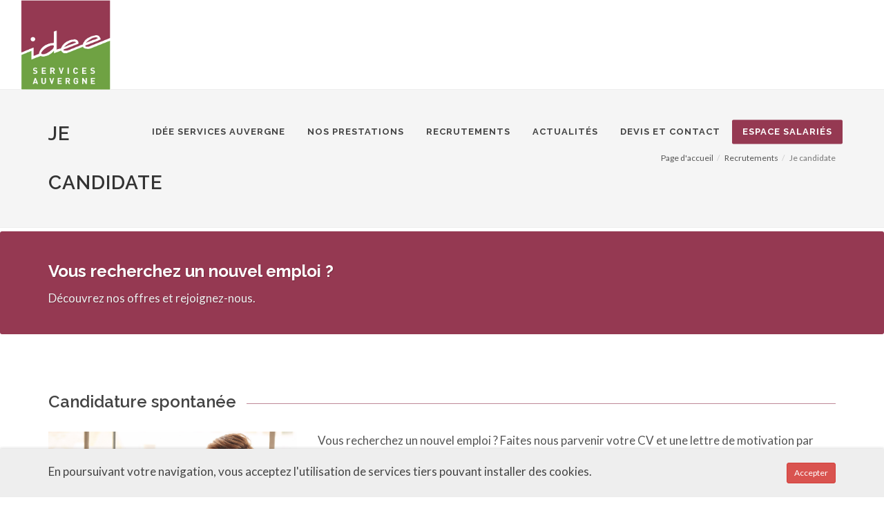

--- FILE ---
content_type: text/html; charset=UTF-8
request_url: https://www.ideeservicesauvergne.fr/recrutement/candidats
body_size: 5046
content:
<!DOCTYPE html>
<html dir="ltr" lang="fr">
<head>

    
    <meta http-equiv="content-type" content="text/html; charset=utf-8" />
    
    <!-- Favicon -->
    <link rel="shortcut icon" href="https://www.ideeservicesauvergne.fr/application/files/9215/6328/6059/LOGO_IDEE_22MARS.jpg" type="image/x-icon" />
    <link rel="apple-touch-icon" href="https://www.ideeservicesauvergne.fr/application/files/9215/6328/6059/LOGO_IDEE_22MARS.jpg">

    <!-- Stylesheets
    ============================================= -->
    <link rel="stylesheet" href="/packages/theme_pixel/themes/pixel/css/bootstrap.css" type="text/css" />
    <link href="/application/files/cache/css/pixel/style.css?ts=1769245594" rel="stylesheet" type="text/css" media="all">
    <meta name="viewport" content="width=device-width, initial-scale=1" />
    <script>
        if (navigator.userAgent.match(/IEMobile\/10\.0/)) {
            var msViewportStyle = document.createElement('style')
            msViewportStyle.appendChild(
                document.createTextNode(
                    '@-ms-viewport{width:auto!important}'
                )
            )
            document.querySelector('head').appendChild(msViewportStyle)
        }
    </script>
    
<title>Je candidate :: Idée Services Auvergne</title>


<link rel="canonical" href="https://www.ideeservicesauvergne.fr/recrutement/candidats">
<script type="text/javascript">
    var CCM_DISPATCHER_FILENAME = "/index.php";
    var CCM_CID = 320;
    var CCM_EDIT_MODE = false;
    var CCM_ARRANGE_MODE = false;
    var CCM_IMAGE_PATH = "/concrete/images";
    var CCM_TOOLS_PATH = "/index.php/tools/required";
    var CCM_APPLICATION_URL = "https://www.ideeservicesauvergne.fr";
    var CCM_REL = "";
    var CCM_ACTIVE_LOCALE = "fr_FR";
</script>

<style type="text/css" data-area-style-area-handle="PageFooter" data-block-style-block-id="1014" data-style-set="254">.ccm-custom-style-container.ccm-custom-style-pagefooter-1014{margin-top:40px}</style><style type="text/css" data-area-style-area-handle="PageHeader" data-block-style-block-id="1021" data-style-set="255">.ccm-custom-style-container.ccm-custom-style-pageheader-1021{margin-top:40px}</style><style type="text/css" data-area-style-area-handle="PageFooter166" data-block-style-block-id="1062" data-style-set="262">.ccm-custom-style-container.ccm-custom-style-pagefooter166-1062{margin-bottom:40px}</style><style type="text/css" data-area-style-area-handle="PageFooter167" data-block-style-block-id="1071" data-style-set="259">.ccm-custom-style-container.ccm-custom-style-pagefooter167-1071{margin-bottom:40px}</style><style type="text/css" data-area-style-area-handle="PageHeader" data-block-style-block-id="1677" data-style-set="332">.ccm-custom-style-container.ccm-custom-style-pageheader-1677{margin-top:40px;margin-bottom:40px}</style><style type="text/css" data-area-style-area-handle="PageFooter167" data-block-style-block-id="2646" data-style-set="258">.ccm-custom-style-container.ccm-custom-style-pagefooter167-2646{margin-bottom:-20px}</style><style type="text/css" data-area-style-area-handle="PageFooter157" data-block-style-block-id="2663" data-style-set="454">.ccm-custom-style-container.ccm-custom-style-pagefooter157-2663{margin-bottom:-20px}</style><style type="text/css" data-area-style-area-handle="Main" data-block-style-block-id="2161" data-style-set="365">.ccm-custom-style-container.ccm-custom-style-main-2161{margin-top:10px}</style><style type="text/css" data-area-style-area-handle="Main" data-block-style-block-id="2162" data-style-set="366">.ccm-custom-style-container.ccm-custom-style-main-2162{margin-top:10px}</style>
<link href="/concrete/css/font-awesome.css" rel="stylesheet" type="text/css" media="all">
<script type="text/javascript" src="/concrete/js/jquery.js"></script>
<!--[if lt IE 9]><script type="text/javascript" src="/concrete/js/ie/html5-shiv.js"></script><![endif]-->
<!--[if lt IE 9]><script type="text/javascript" src="/concrete/js/ie/respond.js"></script><![endif]-->

</head>


<body class="no-transition stretched" data-package='theme_pixel' data-version='2.1.0' >

    <!-- Document Wrapper
    ============================================= -->
    <div id="wrapper" class="clearfix ccm-page page-type-page page-template-full">
        

        <!-- Header
        ============================================= -->
        
        
        <header id="header" class="full-header" data-sticky-class='not-dark' >

            <div id="header-wrap">

                <div class="container clearfix">

                    <div id="primary-menu-trigger"><i class="fa fa-reorder"></i></div>

                                        <!-- Logo
                    ============================================= -->
                    <div id="logo">
                        <a href="https://www.ideeservicesauvergne.fr/" class="standard-logo" data-dark-logo="/packages/theme_pixel/themes/pixel/images/logo-dark.png"><img src="https://www.ideeservicesauvergne.fr/application/files/9215/6328/6059/LOGO_IDEE_22MARS.jpg" alt="Idée Services Auvergne"></a>
                        <a href="https://www.ideeservicesauvergne.fr/" class="retina-logo" data-dark-logo="/packages/theme_pixel/themes/pixel/images/logo@2x-dark.png"><img src="https://www.ideeservicesauvergne.fr/application/files/9215/6328/6059/LOGO_IDEE_22MARS.jpg" alt="Idée Services Auvergne"></a>
                    </div><!-- #logo end -->

                    <!-- Primary Navigation
                    ============================================= -->
                    

    
<nav class="ccm-responsive-navigation original " id="primary-menu" data-template="pixel_main_menu"><ul><li class="nav-item-306" data-columns-class=""><a href="https://www.ideeservicesauvergne.fr/" target="_self" class="nav-item-306"><div>Id&eacute;e Services Auvergne</div><span>&nbsp;</span></a><ul><li class="nav-item-315" data-columns-class=""><a href="https://www.ideeservicesauvergne.fr/idee-services-auvergne/en-bref" target="_self" class="nav-item-315"><div>En bref</div><span>&nbsp;</span></a></li><li class="nav-item-316" data-columns-class=""><a href="https://www.ideeservicesauvergne.fr/idee-services-auvergne/qui-sommes-nous" target="_self" class="nav-item-316"><div>Qui sommes-nous ?</div><span>&nbsp;</span></a></li><li class="nav-item-317" data-columns-class=""><a href="https://www.ideeservicesauvergne.fr/idee-services-auvergne/quest-ce-que-linsertion" target="_self" class="nav-item-317"><div>Qu&#039;est ce que l&#039;insertion ?</div><span>&nbsp;</span></a></li><li class="nav-item-318" data-columns-class=""><a href="https://www.ideeservicesauvergne.fr/idee-services-auvergne/les-faits-marquants" target="_self" class="nav-item-318"><div>Les faits marquants</div><span>&nbsp;</span></a></li><li class="nav-item-319" data-columns-class=""><a href="https://www.ideeservicesauvergne.fr/idee-services-auvergne/que-sont-ils-devenus" target="_self" class="nav-item-319"><div>Que sont-ils devenus ?</div><span>&nbsp;</span></a></li><li class="nav-item-343" data-columns-class=""><a href="https://www.ideeservicesauvergne.fr/proprete" target="_self" class="nav-item-343"><div>Nos partenaires</div><span>&nbsp;</span></a></li><li class="nav-item-464" data-columns-class=""><a href="https://www.ideeservicesauvergne.fr/credit-impot-avance-immediate" target="_self" class="nav-item-464"><div>Cr&eacute;dit d&#039;imp&ocirc;t</div><span>&nbsp;</span></a></li></ul></li><li class="nav-item-307" data-columns-class=""><a href="https://www.ideeservicesauvergne.fr/nos-prestations" target="_self" class="nav-item-307"><div>Nos prestations</div><span>&nbsp;</span></a><ul><li class="nav-item-311" data-columns-class=""><a href="https://www.ideeservicesauvergne.fr/nos-prestations/proprete" target="_self" class="nav-item-311"><div>Propr&eacute;te et hygi&egrave;ne</div><span>&nbsp;</span></a></li><li class="nav-item-313" data-columns-class=""><a href="https://www.ideeservicesauvergne.fr/nos-prestations/entretien-espaces-verts" target="_self" class="nav-item-313"><div>Entretien espaces verts</div><span>&nbsp;</span></a></li><li class="nav-item-312" data-columns-class=""><a href="https://www.ideeservicesauvergne.fr/nos-prestations/elagage-et-abattage" target="_self" class="nav-item-312"><div>&eacute;lagage et abattage</div><span>&nbsp;</span></a></li><li class="nav-item-314" data-columns-class=""><a href="https://www.ideeservicesauvergne.fr/nos-prestations/aerogommage-cryogenie-vapeur-seche" target="_self" class="nav-item-314"><div>cryog&eacute;nie | a&eacute;rogommage | vapeur s&egrave;che</div><span>&nbsp;</span></a></li><li class="nav-item-401" data-columns-class=""><a href="https://www.ideeservicesauvergne.fr/nos-prestations/desinfection-par-nebulisation" target="_self" class="nav-item-401"><div>D&eacute;sinfection par n&eacute;bulisation</div><span>&nbsp;</span></a></li></ul></li><li class="nav-path-selected nav-item-308" data-columns-class=""><a href="https://www.ideeservicesauvergne.fr/recrutement" target="_self" class="nav-path-selected nav-item-308"><div>Recrutements</div><span>&nbsp;</span></a><ul><li class="nav-selected current nav-path-selected nav-item-320" data-columns-class=""><a href="https://www.ideeservicesauvergne.fr/recrutement/candidats" target="_self" class="nav-selected current nav-path-selected nav-item-320"><div>Je candidate</div><span>&nbsp;</span></a></li><li class="nav-item-321" data-columns-class=""><a href="https://www.ideeservicesauvergne.fr/recrutement/employeurs" target="_self" class="nav-item-321"><div>Je recrute</div><span>&nbsp;</span></a></li></ul></li><li class="nav-item-309" data-columns-class=""><a href="https://www.ideeservicesauvergne.fr/actualites" target="_self" class="nav-item-309"><div>Actualit&eacute;s</div><span>&nbsp;</span></a></li><li class="nav-item-342" data-columns-class=""><a href="https://www.ideeservicesauvergne.fr/devis-et-contact" target="_self" class="nav-item-342"><div>Devis et Contact</div><span>&nbsp;</span></a></li><li class="nav-item-432" data-columns-class=""><a href="https://salaries.ideeservicesauvergne.fr" target="_blank" class="nav-item-432"><div>Espace salari&eacute;s</div><span>&nbsp;</span></a></li></ul>
    
    </nav><div class="ccm-responsive-menu-launch"><i></i></div><script type="text/javascript">
$(document).ready(function() {
    //remove standard menu
    $('nav > ul > li.mega-menu > ul').remove();
    //attached column divider class
    $('nav > ul > li.mega-menu').each(function() {
        var cls = $( this ).data('columns-class');
        //console.log(cls);
        $( this ).find('ul.mega-menu-column')
        .removeClass (function (index, className) {
            return (className.match (/(^|\s)col-\S+/g) || []).join(' ');
        })
        .addClass(cls);
    });
});
</script>

                </div>

            </div>

        </header><!-- #header end -->

        <!-- Slider
        ============================================= -->
                
        <!-- Header Bottom
        ============================================= -->
        
        <!-- Page Title
        ============================================= -->
        
        
            <section id="page-title" class="page-title-left" style="" >
                <div class="container clearfix">
                    <div class="page-title-text">
                                        <h1 class="">Je candidate</h1>
                                        </div>

                    <ol class="breadcrumb" data-template="pixel_breadcrumb"><li><a href="https://www.ideeservicesauvergne.fr/" target="_self">Page d&#039;accueil</a></li><li><a href="https://www.ideeservicesauvergne.fr/recrutement" target="_self">Recrutements</a></li><li class="active">Je candidate</li></ol>                </div>
            </section><!-- #page-title end -->

        
		<!-- Content
		============================================= -->
		<section id="content">


			<div class="content-wrap">

					<div id="header-stick" class="section- header-stick bottommargin-lg- clearfix">

        <div class="ccm-custom-style-container ccm-custom-style-pageheader-1677 ccm-block-custom-template-pixel-promo-full-color"
            >
    <div class="promo promo-dark promo-flat promo-full " data-template="pixel_promo_full_color">
<div class="container clearfix">	

	<h3>Vous recherchez un nouvel emploi ?</h3>
	<p>D&eacute;couvrez nos offres et rejoignez-nous.</p>
	
	
</div>
</div>

    </div>


<div class="container"><div class="row"><div class="col-sm-12">        <div class="ccm-custom-style-container ccm-custom-style-pageheader-1021 ccm-block-custom-template-pixel-fancy-title-left-aligned"
            >
    <div class="fancy-title title-border title-border-color" data-template="pixel_fancy_title_left_aligned"><h3>Candidature spontan&eacute;e</h3>
</div>
</div></div></div>    </div>
</div>
					
					
					<div id="footer-stick" class="section- footer-stick topmargin-lg- clearfix">

<div class="container"><div class="row"><div class="col-sm-12">    <div class="row"><div class="col-sm-4">

        <div class="ccm-custom-style-container ccm-custom-style-pagefooter166-1062"
            >
    <picture><!--[if IE 9]><video style='display: none;'><![endif]--><!--[if IE 9]></video><![endif]--><img src="/application/files/7715/2422/6348/Fotolia_103251926_M.jpg" alt="" class="ccm-image-block img-responsive bID-1062"></picture>
    </div>
</div><div class="col-sm-8">

        <div class="ccm-custom-style-container ccm-custom-style-pagefooter167-2646"
            >
    <p>Vous recherchez un nouvel emploi&nbsp;? Faites nous parvenir votre CV et une lettre de motivation par mail &agrave; l&rsquo;adresse&nbsp;: contact@ideeservicesauvergne.fr</p>

<p><br />
Nous traiterons votre candidature dans les meilleurs d&eacute;lais. Si toutefois vous n&rsquo;aviez pas de r&eacute;ponse sous 3 mois, veuillez consid&eacute;rer que nous n&rsquo;avons pas de poste correspondant &agrave; votre profil. Nous garderons n&eacute;anmoins vos coordonn&eacute;es, sauf avis contraire de votre part.</p>

    </div>


        <div class="ccm-custom-style-container ccm-custom-style-pagefooter167-1071 ccm-block-custom-template-pixel-btn-rounded"
            >
    <a href="https://www.ideeservicesauvergne.fr/devis-et-contact" class="button button-rounded  "  data-template="pixel_btn_rounded">
        J'envoie ma candidature...    </a>
    </div>
</div></div>
</div></div></div>

<div class="container"><div class="row"><div class="col-sm-12">        <div class="ccm-custom-style-container ccm-custom-style-pagefooter-1014 ccm-block-custom-template-pixel-fancy-title-left-aligned"
            >
    <div class="fancy-title title-border title-border-color" data-template="pixel_fancy_title_left_aligned"><h3>Offre d&#39;emploi</h3>
</div>
</div></div></div>    </div>


<div class="container"><div class="row"><div class="col-sm-12">    <div class="row"><div class="col-sm-4">

    <a href="https://www.ideeservicesauvergne.fr/devis-et-contact" class="button button-rounded  "  data-template="pixel_btn_rounded">
        <i class="fa fa-tree"></i>
        Je postule...    </a>


        <div class="ccm-custom-style-container ccm-custom-style-pagefooter157-2663 ccm-block-custom-template-pixel-fancy-title-left-border"
            >
    <div class="title-block" data-template="pixel_fancy_title_left_border"><div class="jd-section-employer">
<div class="jd-description-text">
<p><span class="css-18o5qzg e1wnkr790" role="document"><b>&Eacute;lagueur</b></span> H/F</p>

<p>&nbsp;</p>

<p><span class="css-18o5qzg e1wnkr790" role="document">Nous recherchons un &Eacute;lagueur (H/F) comp&eacute;tent pour rejoindre notre &eacute;quipe, dans le cadre d&#39;un accroissement d&#39;activit&eacute;.</span></p>

<p><span class="css-18o5qzg e1wnkr790" role="document">Vous serez accompagn&eacute; d&#39;un chef d&#39;&eacute;quipe qui vous permettra de mettre &agrave; profit votre formation de grimpeur.</span></p>

<p>&nbsp;</p>

<p><span class="css-18o5qzg e1wnkr790" role="document"><b>Vos missions :</b></span></p>

<p><span class="css-18o5qzg e1wnkr790" role="document">- R&eacute;aliser des op&eacute;rations techniques de taille en hauteur (&eacute;quipement fourni)<br />
- Travaux de d&eacute;montage, d&#39;abattage et de d&eacute;broussaillage<br />
- Respecter scrupuleusement les consignes de s&eacute;curit&eacute;<br />
- R&eacute;aliser l&#39;entretien du mat&eacute;riel fourni (tron&ccedil;onneuse, v&eacute;hicule, broyeur...)<br />
- &Ecirc;tre courtois avec notre client&egrave;le (Entreprises, Collectivit&eacute;s, Particuliers...)</span></p>

<ul>
	<li><span class="css-18o5qzg e1wnkr790" role="document">Vous intervenez sur les d&eacute;partements de la Haute-Loire et du Puy de D&ocirc;me</span></li>
	<li><span class="css-18o5qzg e1wnkr790" role="document">Travail de 4 jours par semaine, du lundi au jeudi avec possibilit&eacute; de d&eacute;placement sur la semaine </span></li>
	<li><span class="css-18o5qzg e1wnkr790" role="document">&Ecirc;tre titulaire du C.S &quot;taille et soins aux arbres&quot;</span></li>
	<li><span class="css-18o5qzg e1wnkr790" role="document">&Ecirc;tre titulaire du permis B</span></li>
	<li><span class="css-18o5qzg e1wnkr790" role="document">&Ecirc;tre titulaire du CACES nacelle (optionnel)</span></li>
</ul>

<p>&nbsp;</p>

<p><span class="css-18o5qzg e1wnkr790" role="document"><b>Qualit&eacute; requises :</b><br />
- Bonne condition physique<br />
- Go&ucirc;t du travail en &eacute;quipe<br />
- Capacit&eacute; d&#39;adaptation<br />
- Rigoureux, assidu<br />
- Bon relationnel</span></p>

<p>&nbsp;</p>

<p><span class="css-18o5qzg e1wnkr790" role="document"><b>R&eacute;mun&eacute;ration :</b><br />
- &Agrave; partir de 1500 &euro; net pour un d&eacute;butant</span></p>

<p><span class="css-18o5qzg e1wnkr790" role="document">Salaire &eacute;volutif selon l&#39;exp&eacute;rience</span></p>
</div>
</div>
</div>
    </div>
</div><div class="col-sm-4">

    <a href="https://www.ideeservicesauvergne.fr/devis-et-contact" class="button button-3d  "  data-template="pixel_btn_3d">
        <i class="fa fa-tree"></i>
        Je postule...    </a>


    <div class="title-block" data-template="pixel_fancy_title_left_border"></div>
</div><div class="col-sm-4">

    <a href="" class="button button-3d  "  data-template="pixel_btn_3d">
        <i class="fa fa-tree"></i>
        Je postule...    </a>


    <div class="title-block" data-template="pixel_fancy_title_left_border"></div>
</div></div>
</div></div></div></div>
			</div>

		</section><!-- #content end -->


        
        <footer id="footer" class="">

                        <!-- Top Footer Area
            ============================================= -->
            <div class="container">

                
                
                <!-- Footer Widgets
                ============================================= -->
                <div class="footer-widgets-wrap clearfix">

                    <div class="col_two_third">

                        <div class="col_one_third">
                            
                            <div class="widget clearfix">
                                
                                                                
                                                                <img src="https://www.ideeservicesauvergne.fr/application/files/9215/6328/6059/LOGO_IDEE_22MARS.jpg" alt="" class="footer-logo">
                                
                                                                <div style="background: url('') no-repeat top center; background-size: 100%;">
                                                                    </div>

                            </div>

                        </div>

                        <div class="col_one_third">

                            <div class="widget widget_links clearfix">

                                

    <p>20, Avenue Jean Jaur&egrave;s<br />
43100 BRIOUDE<br />
T&eacute;l. : 04 71 74 96 26</p>

<p>contact@ideeservicesauvergne.fr</p>



    
<div id="ccm-block-social-links2455" class="ccm-block-social-links  clearfix" data-template="pixel">

    			<a target="_blank" href="https://www.facebook.com/Id%C3%A9e-Services-Auvergne-109120320821309" class="social-icon  si-facebook" >
				<i class="fa fa-facebook"></i>
				<i class="fa fa-facebook"></i>
			</a>
    			<a target="_blank" href="https://www.instagram.com/idee_services_auvergne/?hl=fr" class="social-icon  si-instagram" >
				<i class="fa fa-instagram"></i>
				<i class="fa fa-instagram"></i>
			</a>
    			<a target="_blank" href="https://www.linkedin.com/company/68513294" class="social-icon  si-linkedin" >
				<i class="fa fa-linkedin"></i>
				<i class="fa fa-linkedin"></i>
			</a>
    
	
	
</div>

                            </div>

                        </div>

                        <div class="col_one_third col_last">
                            
                            <div class="widget clearfix">

                                

    <div class="widget widget_links clearfix" style="margin-top:20px" data-template="pixel_list"><ul><li class=""><a href="https://www.ideeservicesauvergne.fr/" target="_self" class="">Idée Services Auvergne</a></li><li class=""><a href="https://www.ideeservicesauvergne.fr/nos-prestations" target="_self" class="">Nos prestations</a></li><li class="nav-path-selected"><a href="https://www.ideeservicesauvergne.fr/recrutement" target="_self" class="nav-path-selected">Recrutements</a></li><li class=""><a href="https://www.ideeservicesauvergne.fr/actualites" target="_self" class="">Actualités</a></li><li class=""><a href="https://www.ideeservicesauvergne.fr/devis-et-contact" target="_self" class="">Devis et Contact</a></li><li class=""><a href="https://www.ideeservicesauvergne.fr/?cID=354" target="_self" class="">Espace salariés</a></li><li class=""><a href="https://www.ideeservicesauvergne.fr/mentions-legales" target="_self" class="">Mentions légales</a></li></ul></div>

                            </div>    

                        </div>

                    </div>

                    <div class="col_one_third col_last">

                        <div class="widget clearfix" style="margin-bottom: -20px;">

                            <div class="col_half">
                                

    <picture><!--[if IE 9]><video style='display: none;'><![endif]--><!--[if IE 9]></video><![endif]--><img src="/application/files/6615/7796/7673/EMPLOI.png" alt="" class="ccm-image-block img-responsive bID-2157"></picture>


        <div class="ccm-custom-style-container ccm-custom-style-main-2161"
            >
    <picture><!--[if IE 9]><video style='display: none;'><![endif]--><!--[if IE 9]></video><![endif]--><img src="/application/files/6115/7796/7739/-50.png" alt="" class="ccm-image-block img-responsive bID-2161"></picture>
    </div>
                            </div>
                            <div class="col_half col_last clearfix">
                                

    <picture><!--[if IE 9]><video style='display: none;'><![endif]--><!--[if IE 9]></video><![endif]--><img src="/application/files/5215/7796/7705/BIO.png" alt="" class="ccm-image-block img-responsive bID-2158"></picture>


        <div class="ccm-custom-style-container ccm-custom-style-main-2162"
            >
    <picture><!--[if IE 9]><video style='display: none;'><![endif]--><!--[if IE 9]></video><![endif]--><img src="/application/files/7915/7796/7844/DEVIS.png" alt="" class="ccm-image-block img-responsive bID-2162"></picture>
    </div>
                            </div>
                            
                            <div class="col_full">
                                                            </div>    

                        </div>
                        
                    </div>

                </div><!-- .footer-widgets-wrap end -->

            </div>
            
        </footer><!-- #footer end -->



						<!-- Cookie Notification Bar
		============================================= -->
		<div id="cookie-notification" class="">
			<div class="container clearfix">
				En poursuivant votre navigation, vous acceptez l'utilisation de services tiers pouvant installer des cookies.				<a href="#" class="cookie-accept cookie-noti-btn fright btn btn-danger btn-sm">Accepter</a>
			</div>
		</div>
				

	</div><!-- #wrapper end -->


		
			<!-- External JavaScripts
		============================================= -->
		<script type="text/javascript" src="/packages/theme_pixel/themes/pixel/js/plugins.js"></script>

		<!-- Footer Scripts
		============================================= -->
		<script type="text/javascript" src="/packages/theme_pixel/themes/pixel/js/functions.js"></script>
		
<!-- Global site tag (gtag.js) - Google Analytics -->
<script async src="https://www.googletagmanager.com/gtag/js?id=UA-143209010-1"></script>
<script>
  window.dataLayer = window.dataLayer || [];
  function gtag(){dataLayer.push(arguments);}
  gtag('js', new Date());

  gtag('config', 'UA-143209010-1');
</script><script type="text/javascript" src="/concrete/blocks/image/view.js"></script>


</body>
</html>


--- FILE ---
content_type: application/javascript
request_url: https://www.ideeservicesauvergne.fr/packages/theme_pixel/themes/pixel/js/functions.js
body_size: 13579
content:
function debounce(e,a,t){var i,s,n,o,r;return function(){n=this,s=arguments,o=new Date;var l=function(){var d=new Date-o;d<a?i=setTimeout(l,a-d):(i=null,t||(r=e.apply(n,s)))},d=t&&!i;return i||(i=setTimeout(l,a)),d&&(r=e.apply(n,s)),r}}function onScrollSliderParallax(){requesting||(requesting=!0,requestAnimationFrame(function(){WHALE.slider.sliderParallax(),WHALE.slider.sliderElementsFade()})),killRequesting()}var $=jQuery.noConflict();$.fn.inlineStyle=function(e){return this.prop("style")[$.camelCase(e)]},function(){for(var e=0,a=["ms","moz","webkit","o"],t=0;t<a.length&&!window.requestAnimationFrame;++t)window.requestAnimationFrame=window[a[t]+"RequestAnimationFrame"],window.cancelAnimationFrame=window[a[t]+"CancelAnimationFrame"]||window[a[t]+"CancelRequestAnimationFrame"];window.requestAnimationFrame||(window.requestAnimationFrame=function(a,t){var i=(new Date).getTime(),s=Math.max(0,16-(i-e)),n=window.setTimeout(function(){a(i+s)},s);return e=i+s,n}),window.cancelAnimationFrame||(window.cancelAnimationFrame=function(e){clearTimeout(e)})}();var requesting=!1,killRequesting=debounce(function(){requesting=!1},100),WHALE=WHALE||{};!function(e){"use strict";WHALE.initialize={init:function(){WHALE.initialize.responsiveClasses(),WHALE.initialize.imagePreload(".portfolio-item:not(:has(.fslider)) img"),WHALE.initialize.stickyElements(),WHALE.initialize.goToTop(),WHALE.initialize.lazyLoad(),WHALE.initialize.fullScreen(),WHALE.initialize.verticalMiddle(),WHALE.initialize.lightbox(),WHALE.initialize.resizeVideos(),WHALE.initialize.imageFade(),WHALE.initialize.pageTransition(),WHALE.initialize.dataResponsiveClasses(),WHALE.initialize.dataResponsiveHeights(),e(".fslider").addClass("preloader2")},responsiveClasses:function(){if("undefined"==typeof jRespond)return console.log("responsiveClasses: jRespond not Defined."),!0;jRespond([{label:"smallest",enter:0,exit:479},{label:"handheld",enter:480,exit:767},{label:"tablet",enter:768,exit:991},{label:"laptop",enter:992,exit:1199},{label:"desktop",enter:1200,exit:1e4}]).addFunc([{breakpoint:"desktop",enter:function(){t.addClass("device-lg")},exit:function(){t.removeClass("device-lg")}},{breakpoint:"laptop",enter:function(){t.addClass("device-md")},exit:function(){t.removeClass("device-md")}},{breakpoint:"tablet",enter:function(){t.addClass("device-sm")},exit:function(){t.removeClass("device-sm")}},{breakpoint:"handheld",enter:function(){t.addClass("device-xs")},exit:function(){t.removeClass("device-xs")}},{breakpoint:"smallest",enter:function(){t.addClass("device-xxs")},exit:function(){t.removeClass("device-xxs")}}])},imagePreload:function(a,t){var i={delay:250,transition:400,easing:"linear"};e.extend(i,t),e(a).each(function(){var a=e(this);a.css({visibility:"hidden",opacity:0,display:"block"}),a.wrap('<span class="preloader" />'),a.one("load",function(a){e(this).delay(i.delay).css({visibility:"visible"}).animate({opacity:1},i.transition,i.easing,function(){e(this).unwrap('<span class="preloader" />')})}).each(function(){this.complete&&e(this).trigger("load")})})},verticalMiddle:function(){F.length>0&&F.each(function(){var a=e(this),i=a.outerHeight(),n=s.outerHeight();a.parents("#slider").length>0&&!a.hasClass("ignore-header")&&s.hasClass("transparent-header")&&(t.hasClass("device-lg")||t.hasClass("device-md"))&&(i-=70,L.next("#header").length>0&&(i+=n)),(t.hasClass("device-xs")||t.hasClass("device-xxs"))&&a.parents(".full-screen").length&&!a.parents(".force-full-screen").length?a.children(".col-padding").length>0?a.css({position:"relative",top:"0",width:"auto",marginTop:"0"}).addClass("clearfix"):a.css({position:"relative",top:"0",width:"auto",marginTop:"0",paddingTop:"60px",paddingBottom:"60px"}).addClass("clearfix"):a.css({position:"absolute",top:"50%",width:"100%",paddingTop:"0",paddingBottom:"0",marginTop:-i/2+"px"})})},stickyElements:function(){if(Y.length>0){var e=Y.outerHeight();Y.css({marginTop:-e/2+"px"})}if(R.length>0){var a=R.outerHeight();R.css({marginTop:-a/2+"px"})}},goToTop:function(){var a=q.attr("data-speed"),t=q.attr("data-easing");a||(a=700),t||(t="easeOutQuad"),q.click(function(){return e("body,html").stop(!0).animate({scrollTop:0},Number(a),t),!1})},goToTopScroll:function(){var e=q.attr("data-mobile"),i=q.attr("data-offset");if(i||(i=450),"true"!=e&&(t.hasClass("device-xs")||t.hasClass("device-xxs")))return!0;a.scrollTop()>Number(i)?q.fadeIn():q.fadeOut()},fullScreen:function(){V.length>0&&V.each(function(){var i=e(this),n=window.innerHeight?window.innerHeight:a.height(),o=i.attr("data-negative-height");if("slider"==i.attr("id")){var r=L.offset().top;if(n-=r,i.find(".slider-parallax-inner").length>0){var l=i.find(".slider-parallax-inner").css("transform"),d=l.match(/-?[\d\.]+/g);if(d)var c=d[5];else var c=0;n=(window.innerHeight?window.innerHeight:a.height())+Number(c)-r}if(e("#slider.with-header").next("#header:not(.transparent-header)").length>0&&(t.hasClass("device-lg")||t.hasClass("device-md"))){n-=s.outerHeight()}}i.parents(".full-screen").length>0&&(n=i.parents(".full-screen").height()),(t.hasClass("device-xs")||t.hasClass("device-xxs"))&&(i.hasClass("force-full-screen")||(n="auto")),o&&(n-=Number(o)),i.css("height",n),"slider"!=i.attr("id")||i.hasClass("canvas-slider-grid")||i.has(".swiper-slide")&&i.find(".swiper-slide").css("height",n)})},maxHeight:function(){if(_.length>0){if(_.hasClass("customjs"))return!0;_.each(function(){var a=e(this);a.find(".common-height").length>0&&WHALE.initialize.commonHeight(a.find(".common-height:not(.customjs)")),WHALE.initialize.commonHeight(a)})}},commonHeight:function(a){var t=0;a.children("[class*=col-]").each(function(){var a=e(this).children();a.hasClass("max-height")?t=a.outerHeight():a.outerHeight()>t&&(t=a.outerHeight())}),a.children("[class*=col-]").each(function(){e(this).height(t)})},testimonialsGrid:function(){if(U.length>0)if(t.hasClass("device-sm")||t.hasClass("device-md")||t.hasClass("device-lg")){var a=0;U.each(function(){e(this).find("li > .testimonial").each(function(){e(this).height()>a&&(a=e(this).height())}),e(this).find("li").height(a),a=0})}else U.find("li").css({height:"auto"})},lightbox:function(){if(!e().magnificPopup)return console.log("lightbox: Magnific Popup not Defined."),!0;var a=e('[data-lightbox="image"]'),i=e('[data-lightbox="gallery"]'),s=e('[data-lightbox="iframe"]'),n=e('[data-lightbox="inline"]'),o=e('[data-lightbox="ajax"]'),r=e('[data-lightbox="ajax-gallery"]');a.length>0&&a.magnificPopup({type:"image",closeOnContentClick:!0,closeBtnInside:!1,fixedContentPos:!0,mainClass:"mfp-no-margins mfp-fade",image:{verticalFit:!0}}),i.length>0&&i.each(function(){var a=e(this);a.find('a[data-lightbox="gallery-item"]').parent(".clone").hasClass("clone")&&a.find('a[data-lightbox="gallery-item"]').parent(".clone").find('a[data-lightbox="gallery-item"]').attr("data-lightbox",""),a.find('a[data-lightbox="gallery-item"]').parents(".cloned").hasClass("cloned")&&a.find('a[data-lightbox="gallery-item"]').parents(".cloned").find('a[data-lightbox="gallery-item"]').attr("data-lightbox",""),a.magnificPopup({delegate:'a[data-lightbox="gallery-item"]',type:"image",closeOnContentClick:!0,closeBtnInside:!1,fixedContentPos:!0,mainClass:"mfp-no-margins mfp-fade",image:{verticalFit:!0},gallery:{enabled:!0,navigateByImgClick:!0,preload:[0,1]}})}),s.length>0&&s.magnificPopup({disableOn:600,type:"iframe",removalDelay:160,preloader:!1,fixedContentPos:!1}),n.length>0&&n.magnificPopup({type:"inline",mainClass:"mfp-no-margins mfp-fade",closeBtnInside:!1,fixedContentPos:!0,overflowY:"scroll"}),o.length>0&&o.magnificPopup({type:"ajax",closeBtnInside:!1,callbacks:{ajaxContentAdded:function(e){WHALE.initialize.resizeVideos(),WHALE.widget.masonryThumbs()},open:function(){t.addClass("ohidden")},close:function(){t.removeClass("ohidden")}}}),r.length>0&&r.magnificPopup({delegate:'a[data-lightbox="ajax-gallery-item"]',type:"ajax",closeBtnInside:!1,gallery:{enabled:!0,preload:0,navigateByImgClick:!1},callbacks:{ajaxContentAdded:function(e){WHALE.initialize.resizeVideos(),WHALE.widget.masonryThumbs()},open:function(){t.addClass("ohidden")},close:function(){t.removeClass("ohidden")}}})},modal:function(){if(!e().magnificPopup)return console.log("modal: Magnific Popup not Defined."),!0;var a=e(".modal-on-load:not(.customjs)");a.length>0&&a.each(function(){var a=e(this),t=a.attr("data-target"),i=t.split("#")[1],s=a.attr("data-delay"),n=a.attr("data-timeout"),o=a.attr("data-animate-in"),r=a.attr("data-animate-out");if(a.hasClass("enable-cookie")||e.removeCookie(i),a.hasClass("enable-cookie")){var l=e.cookie(i);if(void 0!==l&&"0"==l)return!0}s=s?Number(s)+1500:1500;setTimeout(function(){e.magnificPopup.open({items:{src:t},type:"inline",mainClass:"mfp-no-margins mfp-fade",closeBtnInside:!0,fixedContentPos:!0,removalDelay:500,callbacks:{open:function(){""!=o&&e(t).addClass(o+" animated")},beforeClose:function(){""!=r&&e(t).removeClass(o).addClass(r)},afterClose:function(){""==o&&""==r||e(t).removeClass(o+" "+r+" animated"),a.hasClass("enable-cookie")&&e.cookie(i,"0")}}},0)},Number(s));if(""!=n){setTimeout(function(){e.magnificPopup.close()},Number(s)+Number(n))}})},resizeVideos:function(){if(!e().fitVids)return console.log("resizeVideos: FitVids not Defined."),!0;e("#content,#footer,#slider:not(.revslider-wrap),.landing-offer-media,.portfolio-ajax-modal,.mega-menu-column").fitVids({customSelector:"iframe[src^='http://www.dailymotion.com/embed'], iframe[src*='maps.google.com'], iframe[src*='google.com/maps']",ignore:".no-fv"})},imageFade:function(){e(".image_fade").hover(function(){e(this).filter(":not(:animated)").animate({opacity:.8},400)},function(){e(this).animate({opacity:1},400)})},blogTimelineEntries:function(){e(".post-timeline.grid-2").find(".entry").each(function(){"0px"==e(this).inlineStyle("left")?e(this).removeClass("alt"):e(this).addClass("alt"),e(this).find(".entry-timeline").fadeIn()}),e(".entry.entry-date-section").next().next().find(".entry-timeline").css({top:"70px"})},pageTransition:function(){if(t.hasClass("no-transition"))return!0;if(!e().animsition)return t.addClass("no-transition"),console.log("pageTransition: Animsition not Defined."),!0;window.onpageshow=function(e){e.persisted&&window.location.reload()};var a=t.attr("data-animation-in"),s=t.attr("data-animation-out"),n=t.attr("data-speed-in"),o=t.attr("data-speed-out"),r=t.attr("data-loader-timeout"),l=t.attr("data-loader"),d=t.attr("data-loader-color"),c=t.attr("data-loader-html"),u="",h="",f="",m="",p="";a||(a="fadeIn"),s||(s="fadeOut"),n||(n=1500),o||(o=800),c||(c='<div class="css3-spinner-bounce1"></div><div class="css3-spinner-bounce2"></div><div class="css3-spinner-bounce3"></div>'),r=!!r&&Number(r),d&&("theme"==d?(f=" bgcolor"," border-color",m=' class="bgcolor"',p=' class="border-color"'):(u=' style="background-color:'+d+';"',h=' style="border-color:'+d+';"'),c='<div class="css3-spinner-bounce1'+f+'"'+u+'></div><div class="css3-spinner-bounce2'+f+'"'+u+'></div><div class="css3-spinner-bounce3'+f+'"'+u+"></div>"),"2"==l?c='<div class="css3-spinner-flipper'+f+'"'+u+"></div>":"3"==l?c='<div class="css3-spinner-double-bounce1'+f+'"'+u+'></div><div class="css3-spinner-double-bounce2'+f+'"'+u+"></div>":"4"==l?c='<div class="css3-spinner-rect1'+f+'"'+u+'></div><div class="css3-spinner-rect2'+f+'"'+u+'></div><div class="css3-spinner-rect3'+f+'"'+u+'></div><div class="css3-spinner-rect4'+f+'"'+u+'></div><div class="css3-spinner-rect5'+f+'"'+u+"></div>":"5"==l?c='<div class="css3-spinner-cube1'+f+'"'+u+'></div><div class="css3-spinner-cube2'+f+'"'+u+"></div>":"6"==l?c='<div class="css3-spinner-scaler'+f+'"'+u+"></div>":"7"==l?c='<div class="css3-spinner-grid-pulse"><div'+m+u+"></div><div"+m+u+"></div><div"+m+u+"></div><div"+m+u+"></div><div"+m+u+"></div><div"+m+u+"></div><div"+m+u+"></div><div"+m+u+"></div><div"+m+u+"></div></div>":"8"==l?c='<div class="css3-spinner-clip-rotate"><div'+p+h+"></div></div>":"9"==l?c='<div class="css3-spinner-ball-rotate"><div'+m+u+"></div><div"+m+u+"></div><div"+m+u+"></div></div>":"10"==l?c='<div class="css3-spinner-zig-zag"><div'+m+u+"></div><div"+m+u+"></div></div>":"11"==l?c='<div class="css3-spinner-triangle-path"><div'+m+u+"></div><div"+m+u+"></div><div"+m+u+"></div></div>":"12"==l?c='<div class="css3-spinner-ball-scale-multiple"><div'+m+u+"></div><div"+m+u+"></div><div"+m+u+"></div></div>":"13"==l?c='<div class="css3-spinner-ball-pulse-sync"><div'+m+u+"></div><div"+m+u+"></div><div"+m+u+"></div></div>":"14"==l&&(c='<div class="css3-spinner-scale-ripple"><div'+p+h+"></div><div"+p+h+"></div><div"+p+h+"></div></div>"),i.animsition({inClass:a,outClass:s,inDuration:Number(n),outDuration:Number(o),linkElement:'#primary-menu ul li a:not([target="_blank"]):not([href*="#"]):not([data-lightbox]):not([href^="mailto"]):not([href^="tel"]):not([href^="sms"]):not([href^="call"])',loading:!0,loadingParentElement:"body",loadingClass:"css3-spinner",loadingHtml:c,unSupportCss:["animation-duration","-webkit-animation-duration","-o-animation-duration"],overlay:!1,overlayClass:"animsition-overlay-slide",overlayParentElement:"body",timeOut:r})},lazyLoad:function(){var a=e("[data-lazyload]");if(!e().appear)return console.log("lazyLoad: Appear not Defined."),!0;a.length>0&&a.each(function(){var a=e(this),t=a.attr("data-lazyload");a.attr("src","images/blank.svg").css({background:"url(images/preloader.gif) no-repeat center center #FFF"}),a.appear(function(){a.css({background:"none"}).removeAttr("width").removeAttr("height").attr("src",t)},{accX:0,accY:120},"easeInCubic")})},topScrollOffset:function(){var e=0;return!t.hasClass("device-lg")&&!t.hasClass("device-md")||WHALE.isMobile.any()?e=40:(e=s.hasClass("sticky-header")?H.hasClass("dots-menu")?100:144:H.hasClass("dots-menu")?140:184,H.length||(e=s.hasClass("sticky-header")?100:140)),e},defineColumns:function(e){var a=4;if(e.hasClass("portfolio-full"))a=e.hasClass("portfolio-3")?3:e.hasClass("portfolio-5")?5:e.hasClass("portfolio-6")?6:4,!t.hasClass("device-sm")||4!=a&&5!=a&&6!=a?!t.hasClass("device-xs")||3!=a&&4!=a&&5!=a&&6!=a?t.hasClass("device-xxs")&&(a=1):a=2:a=3;else if(e.hasClass("masonry-thumbs")){var i=e.attr("data-lg-col"),s=e.attr("data-md-col"),n=e.attr("data-sm-col"),o=e.attr("data-xs-col"),r=e.attr("data-xxs-col");a=e.hasClass("col-2")?2:e.hasClass("col-3")?3:e.hasClass("col-5")?5:e.hasClass("col-6")?6:4,t.hasClass("device-lg")?i&&(a=Number(i)):t.hasClass("device-md")?s&&(a=Number(s)):t.hasClass("device-sm")?n&&(a=Number(n)):t.hasClass("device-xs")?o&&(a=Number(o)):t.hasClass("device-xxs")&&r&&(a=Number(r))}return a},setFullColumnWidth:function(a){if(!e().isotope)return console.log("setFullColumnWidth: Isotope not Defined."),!0;if(a.css({width:""}),a.hasClass("portfolio-full")){var i=WHALE.initialize.defineColumns(a),s=a.width();s==Math.floor(s/i)*i&&(s-=1);var n=Math.floor(s/i);if(t.hasClass("device-xxs"))var o=1;else var o=0;a.find(".portfolio-item").each(function(a){if(0==o&&e(this).hasClass("wide"))var t=2*n;else var t=n;e(this).css({width:t+"px"})})}else if(a.hasClass("masonry-thumbs")){var i=WHALE.initialize.defineColumns(a),s=a.innerWidth();s==l&&(s=1.004*l,a.css({width:s+"px"}));var n=s/i;n=Math.floor(n),n*i>=s&&a.css({"margin-right":"-1px"}),a.children("a").css({width:n+"px"});var r=a.find("a:eq(0)").outerWidth();a.isotope({masonry:{columnWidth:r}});var d=a.attr("data-big");if(d){d=d.split(",");var c="",u="";for(u=0;u<d.length;u++)c=Number(d[u])-1,a.find("a:eq("+c+")").css({width:2*r+"px"});setTimeout(function(){a.isotope("layout")},1e3)}}},aspectResizer:function(){var a=e(".aspect-resizer");a.length>0&&a.each(function(){var a=e(this);a.inlineStyle("width"),a.inlineStyle("height"),a.parent().innerWidth()})},dataResponsiveClasses:function(){var a=e("[data-class-xxs]"),i=e("[data-class-xs]"),s=e("[data-class-sm]"),n=e("[data-class-md]"),o=e("[data-class-lg]");a.length>0&&a.each(function(){var a=e(this),i=a.attr("data-class-xxs"),s=a.attr("data-class-xs")+" "+a.attr("data-class-sm")+" "+a.attr("data-class-md")+" "+a.attr("data-class-lg");t.hasClass("device-xxs")&&(a.removeClass(s),a.addClass(i))}),i.length>0&&i.each(function(){var a=e(this),i=a.attr("data-class-xs"),s=a.attr("data-class-xxs")+" "+a.attr("data-class-sm")+" "+a.attr("data-class-md")+" "+a.attr("data-class-lg");t.hasClass("device-xs")&&(a.removeClass(s),a.addClass(i))}),s.length>0&&s.each(function(){var a=e(this),i=a.attr("data-class-sm"),s=a.attr("data-class-xxs")+" "+a.attr("data-class-xs")+" "+a.attr("data-class-md")+" "+a.attr("data-class-lg");t.hasClass("device-sm")&&(a.removeClass(s),a.addClass(i))}),n.length>0&&n.each(function(){var a=e(this),i=a.attr("data-class-md"),s=a.attr("data-class-xxs")+" "+a.attr("data-class-xs")+" "+a.attr("data-class-sm")+" "+a.attr("data-class-lg");t.hasClass("device-md")&&(a.removeClass(s),a.addClass(i))}),o.length>0&&o.each(function(){var a=e(this),i=a.attr("data-class-lg"),s=a.attr("data-class-xxs")+" "+a.attr("data-class-xs")+" "+a.attr("data-class-sm")+" "+a.attr("data-class-md");t.hasClass("device-lg")&&(a.removeClass(s),a.addClass(i))})},dataResponsiveHeights:function(){var a=e("[data-height-xxs]"),i=e("[data-height-xs]"),s=e("[data-height-sm]"),n=e("[data-height-md]"),o=e("[data-height-lg]");a.length>0&&a.each(function(){var a=e(this),i=a.attr("data-height-xxs");t.hasClass("device-xxs")&&""!=i&&a.css("height",i)}),i.length>0&&i.each(function(){var a=e(this),i=a.attr("data-height-xs");t.hasClass("device-xs")&&""!=i&&a.css("height",i)}),s.length>0&&s.each(function(){var a=e(this),i=a.attr("data-height-sm");t.hasClass("device-sm")&&""!=i&&a.css("height",i)}),n.length>0&&n.each(function(){var a=e(this),i=a.attr("data-height-md");t.hasClass("device-md")&&""!=i&&a.css("height",i)}),o.length>0&&o.each(function(){var a=e(this),i=a.attr("data-height-lg");t.hasClass("device-lg")&&""!=i&&a.css("height",i)})},stickFooterOnSmall:function(){var e=a.height(),s=i.height();!t.hasClass("sticky-footer")&&r.length>0&&i.has("#footer")&&e>s&&r.css({"margin-top":e-s})},stickyFooter:function(){if(t.hasClass("sticky-footer")&&r.length>0&&(t.hasClass("device-lg")||t.hasClass("device-md"))){var e=r.outerHeight();o.css({"margin-bottom":e})}else o.css({"margin-bottom":0})}},WHALE.header={init:function(){WHALE.header.superfish(),WHALE.header.menufunctions(),WHALE.header.fullWidthMenu(),WHALE.header.overlayMenu(),WHALE.header.stickyMenu(),WHALE.header.stickyPageMenu(),WHALE.header.sideHeader(),WHALE.header.sidePanel(),WHALE.header.onePageScroll(),WHALE.header.onepageScroller(),WHALE.header.logo(),WHALE.header.topsearch()},superfish:function(){if((t.hasClass("device-lg")||t.hasClass("device-md"))&&(e("#primary-menu ul ul, #primary-menu ul .mega-menu-content").css("display","block"),WHALE.header.menuInvert(),e("#primary-menu ul ul, #primary-menu ul .mega-menu-content").css("display","")),!e().superfish)return t.addClass("no-superfish"),console.log("superfish: Superfish not Defined."),!0;e("body:not(.side-header) #primary-menu > ul, body:not(.side-header) #primary-menu > div > ul:not(.dropdown-menu), .top-links > ul").superfish({popUpSelector:"ul,.mega-menu-content,.top-link-section",delay:250,speed:350,animation:{opacity:"show"},animationOut:{opacity:"hide"},cssArrows:!1,onShow:function(){var a=e(this);a.find(".owl-carousel.customjs").length>0&&(a.find(".owl-carousel").removeClass("customjs"),WHALE.widget.carousel()),a.hasClass("mega-menu-content")&&a.find(".widget").length>0&&(t.hasClass("device-lg")||t.hasClass("device-md")?setTimeout(function(){WHALE.initialize.commonHeight(a)},200):a.children().height(""))}}),e("body.side-header #primary-menu > ul").superfish({popUpSelector:"ul",delay:250,speed:350,animation:{opacity:"show",height:"show"},animationOut:{opacity:"hide",height:"hide"},cssArrows:!1})},menuInvert:function(){e("#primary-menu .mega-menu-content, #primary-menu ul ul").each(function(a,t){var i=e(t),s=i.offset(),n=i.width(),o=s.left;l-(n+o)<0&&i.addClass("menu-pos-invert")})},menufunctions:function(){e("#primary-menu ul li:has(ul)").addClass("sub-menu"),e(".top-links ul li:has(ul) > a, #primary-menu.with-arrows > ul > li:has(ul) > a > div, #primary-menu.with-arrows > div > ul > li:has(ul) > a > div, #page-menu nav ul li:has(ul) > a > div").append('<i class="icon-angle-down"></i>'),e(".top-links > ul").addClass("clearfix"),(t.hasClass("device-lg")||t.hasClass("device-md"))&&(e("#primary-menu.sub-title > ul > li").hover(function(){e(this).prev().css({backgroundImage:"none"})},function(){e(this).prev().css({backgroundImage:'url("../images/icons/menu-divider.png")'})}),e("#primary-menu.sub-title").children("ul").children(".current").prev().css({backgroundImage:"none"})),WHALE.isMobile.Android()&&e("#primary-menu ul li.sub-menu").children("a").on("touchstart",function(a){e(this).parent("li.sub-menu").hasClass("sfHover")||a.preventDefault()}),WHALE.isMobile.Windows()&&(e().superfish?e("#primary-menu > ul, #primary-menu > div > ul,.top-links > ul").superfish("destroy").addClass("windows-mobile-menu"):(e("#primary-menu > ul, #primary-menu > div > ul,.top-links > ul").addClass("windows-mobile-menu"),console.log("menufunctions: Superfish not defined.")),e("#primary-menu ul li:has(ul)").append('<a href="#" class="wn-submenu-trigger"><i class="icon-angle-down"></i></a>'),e("#primary-menu ul li.sub-menu").children("a.wn-submenu-trigger").click(function(a){return e(this).parent().toggleClass("open"),e(this).parent().find("> ul, > .mega-menu-content").stop(!0,!0).toggle(),!1}))},fullWidthMenu:function(){t.hasClass("stretched")?(s.find(".container-fullwidth").length>0&&e(".mega-menu .mega-menu-content").css({width:i.width()-120}),s.hasClass("full-header")&&e(".mega-menu .mega-menu-content").css({width:i.width()-60})):(s.find(".container-fullwidth").length>0&&e(".mega-menu .mega-menu-content").css({width:i.width()-120}),s.hasClass("full-header")&&e(".mega-menu .mega-menu-content").css({width:i.width()-80}))},overlayMenu:function(){if(t.hasClass("overlay-menu")){var i=e("#primary-menu").children("ul").children("li"),s=i.outerHeight(),n=i.length*s,o=(a.height()-n)/2;e("#primary-menu").children("ul").children("li:first-child").css({"margin-top":o+"px"})}},stickyMenu:function(i){a.scrollTop()>i?t.hasClass("device-lg")||t.hasClass("device-md")?(e("body:not(.side-header) #header:not(.no-sticky)").addClass("sticky-header"),n.hasClass("force-not-dark")||n.removeClass("not-dark"),WHALE.header.stickyMenuClass()):(t.hasClass("device-xs")||t.hasClass("device-xxs")||t.hasClass("device-sm"))&&t.hasClass("sticky-responsive-menu")&&(e("#header:not(.no-sticky)").addClass("responsive-sticky-header"),WHALE.header.stickyMenuClass()):WHALE.header.removeStickyness()},stickyPageMenu:function(i){a.scrollTop()>i?t.hasClass("device-lg")||t.hasClass("device-md")?e("#page-menu:not(.dots-menu,.no-sticky)").addClass("sticky-page-menu"):(t.hasClass("device-xs")||t.hasClass("device-xxs")||t.hasClass("device-sm"))&&t.hasClass("sticky-responsive-pagemenu")&&e("#page-menu:not(.dots-menu,.no-sticky)").addClass("sticky-page-menu"):e("#page-menu:not(.dots-menu,.no-sticky)").removeClass("sticky-page-menu")},removeStickyness:function(){s.hasClass("sticky-header")&&(e("body:not(.side-header) #header:not(.no-sticky)").removeClass("sticky-header"),s.removeClass().addClass(d),n.removeClass().addClass(c),n.hasClass("force-not-dark")||n.removeClass("not-dark"),WHALE.slider.swiperSliderMenu()),s.hasClass("responsive-sticky-header")&&e("body.sticky-responsive-menu #header").removeClass("responsive-sticky-header"),(t.hasClass("device-xs")||t.hasClass("device-xxs")||t.hasClass("device-sm"))&&void 0===h&&(s.removeClass().addClass(d),n.removeClass().addClass(c),n.hasClass("force-not-dark")||n.removeClass("not-dark"))},sideHeader:function(){e("#header-trigger").click(function(){return e("body.open-header").toggleClass("side-header-open"),!1})},sidePanel:function(){e(".side-panel-trigger").click(function(){return t.toggleClass("side-panel-open"),t.hasClass("device-touch")&&t.hasClass("side-push-panel")&&t.toggleClass("ohidden"),!1})},onePageScroll:function(){if(A.length>0){var a=A.attr("data-speed"),i=A.attr("data-offset"),s=A.attr("data-easing");a||(a=1e3),s||(s="easeOutQuad"),A.find("a[data-href]").click(function(){var n=e(this),o=n.attr("data-href"),r=n.attr("data-speed"),d=n.attr("data-offset"),c=n.attr("data-easing");if(e(o).length>0){if(i)var u=i;else var u=WHALE.initialize.topScrollOffset();r||(r=a),d||(d=u),c||(c=s),A.hasClass("no-offset")&&(d=0),W=Number(d),A.find("li").removeClass("current"),A.find('a[data-href="'+o+'"]').parent("li").addClass("current"),(l<768||t.hasClass("overlay-menu"))&&(e("#primary-menu").find("ul.mobile-primary-menu").length>0?e("#primary-menu > ul.mobile-primary-menu, #primary-menu > div > ul.mobile-primary-menu").toggleClass("show",!1):e("#primary-menu > ul, #primary-menu > div > ul").toggleClass("show",!1),H.toggleClass("pagemenu-active",!1),t.toggleClass("primary-menu-open",!1)),e("html,body").stop(!0).animate({scrollTop:e(o).offset().top-Number(d)},Number(r),c),W=Number(d)}return!1})}},onepageScroller:function(){A.find("li").removeClass("current"),A.find('a[data-href="#'+WHALE.header.onePageCurrentSection()+'"]').parent("li").addClass("current")},onePageCurrentSection:function(){var i="home",s=n.outerHeight();return t.hasClass("side-header")&&(s=0),Q.each(function(t){var n=e(this).offset().top,o=a.scrollTop();o+(s+W)>=n&&o<n+e(this).height()&&e(this).attr("id")!=i&&(i=e(this).attr("id"))}),i},logo:function(){!s.hasClass("dark")&&!t.hasClass("dark")||n.hasClass("not-dark")?(p&&f.find("img").attr("src",p),g&&m.find("img").attr("src",g)):(v&&f.find("img").attr("src",v),C&&m.find("img").attr("src",C)),s.hasClass("sticky-header")&&(y&&f.find("img").attr("src",y),b&&m.find("img").attr("src",b)),(t.hasClass("device-xs")||t.hasClass("device-xxs"))&&(x&&f.find("img").attr("src",x),w&&m.find("img").attr("src",w))},stickyMenuClass:function(){if(u)var e=u.split(/ +/);else var e="";var a=e.length;if(a>0){var t=0;for(t=0;t<a;t++)"not-dark"==e[t]?(s.removeClass("dark"),n.addClass("not-dark")):"dark"==e[t]?(n.removeClass("not-dark force-not-dark"),s.hasClass(e[t])||s.addClass(e[t])):s.hasClass(e[t])||s.addClass(e[t])}},responsiveMenuClass:function(){if(t.hasClass("device-xs")||t.hasClass("device-xxs")||t.hasClass("device-sm")){if(h)var e=h.split(/ +/);else var e="";var a=e.length;if(a>0){var i=0;for(i=0;i<a;i++)"not-dark"==e[i]?(s.removeClass("dark"),n.addClass("not-dark")):"dark"==e[i]?(n.removeClass("not-dark force-not-dark"),s.hasClass(e[i])||s.addClass(e[i])):s.hasClass(e[i])||s.addClass(e[i])}WHALE.header.logo()}},topsocial:function(){B.length>0&&(t.hasClass("device-md")||t.hasClass("device-lg")?(B.show(),B.find("a").css({width:40}),B.find(".ts-text").each(function(){var a=e(this).clone().css({visibility:"hidden",display:"inline-block","font-size":"13px","font-weight":"bold"}).appendTo(t),i=a.innerWidth()+52;e(this).parent("a").attr("data-hover-width",i),a.remove()}),B.find("a").hover(function(){e(this).find(".ts-text").length>0&&e(this).css({width:e(this).attr("data-hover-width")})},function(){e(this).css({width:40})})):(B.show(),B.find("a").css({width:40}),B.find("a").each(function(){var a=e(this).find(".ts-text").text();e(this).attr("title",a)}),B.find("a").hover(function(){e(this).css({width:40})},function(){e(this).css({width:40})}),t.hasClass("device-xxs")&&(B.hide(),B.slice(0,8).show())))},topsearch:function(){e(document).on("click",function(a){e(a.target).closest("#top-search").length||t.toggleClass("top-search-open",!1),e(a.target).closest("#page-menu").length||H.toggleClass("pagemenu-active",!1),e(a.target).closest("#side-panel").length||t.toggleClass("side-panel-open",!1),e(a.target).closest("#primary-menu.mobile-menu-off-canvas > ul").length||e("#primary-menu.mobile-menu-off-canvas > ul").toggleClass("show",!1),e(a.target).closest("#primary-menu.mobile-menu-off-canvas > div > ul").length||e("#primary-menu.mobile-menu-off-canvas > div > ul").toggleClass("show",!1)}),e("#top-search-trigger").click(function(a){t.toggleClass("top-search-open"),e("#primary-menu > ul, #primary-menu > div > ul").toggleClass("show",!1),H.toggleClass("pagemenu-active",!1),t.hasClass("top-search-open")&&O.find("input").focus(),a.stopPropagation(),a.preventDefault()})}},WHALE.slider={init:function(){WHALE.slider.sliderParallaxDimensions(),WHALE.slider.sliderRun(),WHALE.slider.sliderParallax(),WHALE.slider.sliderElementsFade(),WHALE.slider.captionPosition()},sliderParallaxDimensions:function(){if(T.find(".slider-parallax-inner").length<1)return!0;if(t.hasClass("device-lg")||t.hasClass("device-md")||t.hasClass("device-sm")){var e=T.outerHeight(),a=T.outerWidth();(T.hasClass("revslider-wrap")||T.find(".carousel-widget").length>0)&&(e=T.find(".slider-parallax-inner").children().first().outerHeight(),T.height(e)),T.find(".slider-parallax-inner").height(e),t.hasClass("side-header")&&T.find(".slider-parallax-inner").width(a),t.hasClass("stretched")||(a=i.outerWidth(),T.find(".slider-parallax-inner").width(a))}else T.find(".slider-parallax-inner").css({width:"",height:""});z&&z.update(!0)},sliderRun:function(){if("undefined"==typeof Swiper)return console.log("sliderRun: Swiper not Defined."),!0;if(L.hasClass("customjs"))return!0;if(L.hasClass("swiper_wrapper")){var a=L.filter(".swiper_wrapper"),t=a.attr("data-direction"),i=a.attr("data-speed"),s=a.attr("data-autoplay"),n=a.attr("data-loop"),o=a.attr("data-effect"),r=a.attr("data-grab"),l=a.find("#slide-number-total"),d=a.find("#slide-number-current"),c=a.attr("data-video-autoplay");if(i||(i=300),t||(t="horizontal"),s&&(s=Number(s)),n="true"==n,o||(o="slide"),r="false"!=r,c="false"!=c,a.find(".swiper-pagination").length>0)var u=".swiper-pagination",h=!0;else var u="",h=!1;z=new Swiper(a.find(".swiper-parent"),{direction:t,speed:Number(i),autoplay:s,loop:n,effect:o,slidesPerView:1,grabCursor:r,pagination:u,paginationClickable:h,prevButton:"#slider-arrow-left",nextButton:"#slider-arrow-right",onInit:function(t){WHALE.slider.sliderParallaxDimensions(),a.find(".yt-bg-player").removeClass("customjs"),WHALE.widget.youtubeBgVideo(),e(".swiper-slide-active [data-caption-animate]").each(function(){var a=e(this),t=a.attr("data-caption-delay"),i=0;if(i=t?Number(t)+750:750,!a.hasClass("animated")){a.addClass("not-animated");var s=a.attr("data-caption-animate");setTimeout(function(){a.removeClass("not-animated").addClass(s+" animated")},i)}}),e("[data-caption-animate]").each(function(){var a=e(this),t=a.attr("data-caption-animate");if(a.parents(".swiper-slide").hasClass("swiper-slide-active"))return!0;a.removeClass("animated").removeClass(t).addClass("not-animated")}),WHALE.slider.swiperSliderMenu()},onSlideChangeStart:function(t){d.length>0&&(1==n?d.html(Number(a.find(".swiper-slide.swiper-slide-active").attr("data-swiper-slide-index"))+1):d.html(z.activeIndex+1)),e("[data-caption-animate]").each(function(){var a=e(this),t=a.attr("data-caption-animate");if(a.parents(".swiper-slide").hasClass("swiper-slide-active"))return!0;a.removeClass("animated").removeClass(t).addClass("not-animated")}),WHALE.slider.swiperSliderMenu()},onSlideChangeEnd:function(t){a.find(".swiper-slide").each(function(){var a=e(this);a.find("video").length>0&&1==c&&a.find("video").get(0).pause(),a.find(".yt-bg-player.mb_YTPlayer:not(.customjs)").length>0&&a.find(".yt-bg-player.mb_YTPlayer:not(.customjs)").YTPPause()}),a.find('.swiper-slide:not(".swiper-slide-active")').each(function(){var a=e(this);a.find("video").length>0&&0!=a.find("video").get(0).currentTime&&(a.find("video").get(0).currentTime=0),a.find(".yt-bg-player.mb_YTPlayer:not(.customjs)").length>0&&a.find(".yt-bg-player.mb_YTPlayer:not(.customjs)").YTPGetPlayer().seekTo(a.find(".yt-bg-player.mb_YTPlayer:not(.customjs)").attr("data-start"))}),a.find(".swiper-slide.swiper-slide-active").find("video").length>0&&1==c&&a.find(".swiper-slide.swiper-slide-active").find("video").get(0).play(),
a.find(".swiper-slide.swiper-slide-active").find(".yt-bg-player.mb_YTPlayer:not(.customjs)").length>0&&1==c&&a.find(".swiper-slide.swiper-slide-active").find(".yt-bg-player.mb_YTPlayer:not(.customjs)").YTPPlay(),a.find(".swiper-slide.swiper-slide-active [data-caption-animate]").each(function(){var a=e(this),t=a.attr("data-caption-delay"),i=0;if(i=t?Number(t)+300:300,!a.hasClass("animated")){a.addClass("not-animated");var s=a.attr("data-caption-animate");setTimeout(function(){a.removeClass("not-animated").addClass(s+" animated")},i)}})}}),d.length>0&&(1==n?d.html(Number(a.find(".swiper-slide.swiper-slide-active").attr("data-swiper-slide-index"))+1):d.html(z.activeIndex+1)),l.length>0&&l.html(a.find(".swiper-slide:not(.swiper-slide-duplicate)").length)}},sliderParallaxOffset:function(){var e=0,a=s.outerHeight();if((t.hasClass("side-header")||s.hasClass("transparent-header"))&&(a=0),P.length>0){e=P.outerHeight()+a}else e=a;return L.next("#header").length>0&&(e=0),e},sliderParallax:function(){if(T.length<1)return!0;var i=WHALE.slider.sliderParallaxOffset(),s=T.outerHeight();if(!t.hasClass("device-lg")&&!t.hasClass("device-md")||WHALE.isMobile.any())T.find(".slider-parallax-inner").length>0?e(".slider-parallax-inner,.slider-parallax .slider-caption,.ei-title").css({transform:"translateY(0px)"}):e(".slider-parallax,.slider-parallax .slider-caption,.ei-title").css({transform:"translateY(0px)"});else{if(s+i+50>a.scrollTop())if(T.addClass("slider-parallax-visible").removeClass("slider-parallax-invisible"),a.scrollTop()>i)if(T.find(".slider-parallax-inner").length>0){var n=(-.4*(a.scrollTop()-i)).toFixed(0),o=(-.15*(a.scrollTop()-i)).toFixed(0);T.find(".slider-parallax-inner").css({transform:"translateY("+n+"px)"}),e(".slider-parallax .slider-caption,.ei-title").css({transform:"translateY("+o+"px)"})}else{var n=((a.scrollTop()-i)/1.5).toFixed(0),o=((a.scrollTop()-i)/7).toFixed(0);T.css({transform:"translateY("+n+"px)"}),e(".slider-parallax .slider-caption,.ei-title").css({transform:"translateY("+-o+"px)"})}else T.find(".slider-parallax-inner").length>0?e(".slider-parallax-inner,.slider-parallax .slider-caption,.ei-title").css({transform:"translateY(0px)"}):e(".slider-parallax,.slider-parallax .slider-caption,.ei-title").css({transform:"translateY(0px)"});else T.addClass("slider-parallax-invisible").removeClass("slider-parallax-visible");requesting&&requestAnimationFrame(function(){WHALE.slider.sliderParallax(),WHALE.slider.sliderElementsFade()})}},sliderElementsFade:function(){if(T.length>0)if(!t.hasClass("device-lg")&&!t.hasClass("device-md")||WHALE.isMobile.any())T.find("#slider-arrow-left,#slider-arrow-right,.vertical-middle:not(.no-fade),.slider-caption,.ei-title,.camera_prev,.camera_next").css({opacity:1});else{var i=(WHALE.slider.sliderParallaxOffset(),T.outerHeight());if(L.length>0){if(s.hasClass("transparent-header")||e("body").hasClass("side-header"))var n=100;else var n=0;T.find("#slider-arrow-left,#slider-arrow-right,.vertical-middle:not(.no-fade),.slider-caption,.ei-title,.camera_prev,.camera_next").css({opacity:1-1.85*(a.scrollTop()-n)/i})}}},captionPosition:function(){L.find(".slider-caption:not(.custom-caption-pos)").each(function(){var a=e(this).outerHeight(),i=L.outerHeight();e(this).parents("#slider").prev("#header").hasClass("transparent-header")&&(t.hasClass("device-lg")||t.hasClass("device-md"))?e(this).parents("#slider").prev("#header").hasClass("floating-header")?e(this).css({top:(i+160-a)/2+"px"}):e(this).css({top:(i+100-a)/2+"px"}):e(this).css({top:(i-a)/2+"px"})})},swiperSliderMenu:function(e){if(e=void 0!==e&&e,t.hasClass("device-lg")||t.hasClass("device-md")){var a=L.find(".swiper-slide.swiper-slide-active");WHALE.slider.headerSchemeChanger(a,e)}},headerSchemeChanger:function(a,i){if(a.length>0){var o=!1;if(a.hasClass("dark")){if(d)var r=d.split(/ +/);else var r="";var l=r.length;if(l>0){var c=0;for(c=0;c<l;c++)if("dark"==r[c]&&1==i){o=!0;break}}o||e("#header.transparent-header.sticky-header,#header.transparent-header.semi-transparent.sticky-header,#header.transparent-header.floating-header.sticky-header").removeClass("dark"),n.removeClass("not-dark")}else t.hasClass("dark")?(a.addClass("not-dark"),e("#header.transparent-header:not(.semi-transparent,.floating-header)").removeClass("dark"),e("#header.transparent-header:not(.sticky-header,.semi-transparent,.floating-header)").find("#header-wrap").addClass("not-dark")):(e("#header.transparent-header:not(.semi-transparent,.floating-header)").removeClass("dark"),n.removeClass("not-dark"));s.hasClass("sticky-header")&&WHALE.header.stickyMenuClass(),WHALE.header.logo()}},owlCaptionInit:function(){G.length>0&&G.each(function(){var a=e(this);a.find(".owl-dot").length>0&&a.addClass("with-carousel-dots")})}},WHALE.portfolio={init:function(){WHALE.portfolio.ajaxload()},gridInit:function(a){return e().isotope?a.length<1||(!!a.hasClass("customjs")||void a.each(function(){var a=e(this),t=a.attr("data-transition"),i=a.attr("data-layout"),s=a.attr("data-stagger");t||(t="0.65s"),i||(i="masonry"),s||(s=0),setTimeout(function(){a.hasClass("portfolio")?a.isotope({layoutMode:i,transitionDuration:t,stagger:Number(s),masonry:{columnWidth:a.find(".portfolio-item:not(.wide)")[0]}}):a.isotope({layoutMode:i,transitionDuration:t})},300)})):(console.log("gridInit: Isotope not Defined."),!0)},filterInit:function(){return e().isotope?j.length<1||(!!j.hasClass("customjs")||void j.each(function(){var a=e(this),t=a.attr("data-container"),i=a.attr("data-active-class"),s=a.attr("data-default");i||(i="activeFilter"),a.find("a").click(function(){a.find("li").removeClass(i),e(this).parent("li").addClass(i);var s=e(this).attr("data-filter");return e(t).isotope({filter:s}),!1}),s&&(a.find("li").removeClass(i),a.find('[data-filter="'+s+'"]').parent("li").addClass(i),e(t).isotope({filter:s}))})):(console.log("filterInit: Isotope not Defined."),!0)},shuffleInit:function(){return e().isotope?e(".portfolio-shuffle").length<1||void e(".portfolio-shuffle").click(function(){var a=e(this),t=a.attr("data-container");e(t).isotope("shuffle")}):(console.log("shuffleInit: Isotope not Defined."),!0)},portfolioDescMargin:function(){var a=e(".portfolio-overlay");a.length>0&&a.each(function(){var a=e(this);if(a.find(".portfolio-desc").length>0){var t=a.outerHeight(),i=a.find(".portfolio-desc").outerHeight();if(a.find("a.left-icon").length>0||a.find("a.right-icon").length>0||a.find("a.center-icon").length>0)var s=60;else var s=0;var n=(t-i-s)/2;a.find(".portfolio-desc").css({"margin-top":n})}})},arrange:function(){k.length>0&&k.each(function(){var a=e(this);WHALE.initialize.setFullColumnWidth(a)})},ajaxload:function(){e(".portfolio-ajax .portfolio-item a.center-icon").click(function(a){var t=e(this).parents(".portfolio-item").attr("id");e(this).parents(".portfolio-item").hasClass("portfolio-active")||WHALE.portfolio.loadItem(t,D),a.preventDefault()})},newNextPrev:function(a){var t=WHALE.portfolio.getNextItem(a),i=WHALE.portfolio.getPrevItem(a);e("#next-portfolio").attr("data-id",t),e("#prev-portfolio").attr("data-id",i)},loadItem:function(a,t,i){i||(i=!1);var s=WHALE.portfolio.getNextItem(a),n=WHALE.portfolio.getPrevItem(a);if(0==i){WHALE.portfolio.closeItem(),M.fadeIn();var o=e("#"+a).attr("data-loader");I.load(o,{portid:a,portnext:s,portprev:n},function(){WHALE.portfolio.initializeAjax(a),WHALE.portfolio.openItem(),N.removeClass("portfolio-active"),e("#"+a).addClass("portfolio-active")})}},closeItem:function(){S&&S.height()>32&&(M.fadeIn(),S.find("#portfolio-ajax-single").fadeOut("600",function(){e(this).remove()}),S.removeClass("portfolio-ajax-opened"))},openItem:function(){var a=S.find("img").length,t=0;if(a>0)S.find("img").on("load",function(){t++;var i=WHALE.initialize.topScrollOffset();if(a===t){I.css({display:"block"}),S.addClass("portfolio-ajax-opened"),M.fadeOut();setTimeout(function(){WHALE.initialize.lightbox(),WHALE.initialize.resizeVideos(),WHALE.widget.masonryThumbs(),e("html,body").stop(!0).animate({scrollTop:S.offset().top-i},900,"easeOutQuad")},500)}});else{var i=WHALE.initialize.topScrollOffset();I.css({display:"block"}),S.addClass("portfolio-ajax-opened"),M.fadeOut();setTimeout(function(){WHALE.initialize.lightbox(),WHALE.initialize.resizeVideos(),WHALE.widget.masonryThumbs(),e("html,body").stop(!0).animate({scrollTop:S.offset().top-i},900,"easeOutQuad")},500)}},getNextItem:function(a){var t="",i=e("#"+a).next();return 0!=i.length&&(t=i.attr("id")),t},getPrevItem:function(a){var t="",i=e("#"+a).prev();return 0!=i.length&&(t=i.attr("id")),t},initializeAjax:function(a){D=e("#"+a),e("#next-portfolio, #prev-portfolio").click(function(){var a=e(this).attr("data-id");return N.removeClass("portfolio-active"),e("#"+a).addClass("portfolio-active"),WHALE.portfolio.loadItem(a,D),!1}),e("#close-portfolio").click(function(){return I.fadeOut("600",function(){S.find("#portfolio-ajax-single").remove()}),S.removeClass("portfolio-ajax-opened"),N.removeClass("portfolio-active"),!1})}},WHALE.widget={init:function(){WHALE.widget.animations(),WHALE.widget.youtubeBgVideo(),WHALE.widget.toggles(),WHALE.widget.accordions(),WHALE.widget.counter(),WHALE.widget.progress(),WHALE.widget.navTree(),WHALE.widget.carousel(),WHALE.widget.linkScroll(),WHALE.widget.cookieNotify(),WHALE.widget.extras()},parallax:function(){if(!e.stellar)return console.log("parallax: Stellar not Defined."),!0;(X.length>0||$.length>0||J.length>0)&&(WHALE.isMobile.any()?(X.addClass("mobile-parallax"),$.addClass("mobile-parallax"),J.addClass("mobile-parallax")):e.stellar({horizontalScrolling:!1,verticalOffset:150}))},animations:function(){if(!e().appear)return console.log("animations: Appear not Defined."),!0;var a=e("[data-animate]");a.length>0&&(t.hasClass("device-lg")||t.hasClass("device-md")||t.hasClass("device-sm"))&&a.each(function(){var a=e(this),t=a.attr("data-animate-out"),i=a.attr("data-delay"),s=a.attr("data-delay-out"),n=0,o=3e3;if(a.parents(".fslider.no-thumbs-animate").length>0)return!0;if(n=i?Number(i)+500:500,t&&s&&(o=Number(s)+n),!a.hasClass("animated")){a.addClass("not-animated");var r=a.attr("data-animate");a.appear(function(){setTimeout(function(){a.removeClass("not-animated").addClass(r+" animated")},n),t&&setTimeout(function(){a.removeClass(r).addClass(t)},o)},{accX:0,accY:-120},"easeInCubic")}})},html5Video:function(){var a=e(".video-wrap:has(video)");a.length>0&&a.each(function(){var a=e(this),t=a.find("video"),i=a.outerWidth(),s=a.outerHeight(),n=t.outerWidth(),o=t.outerHeight();if(o<s){var r=n/o,l=s*r,d=(l-i)/2;t.css({width:l+"px",height:s+"px",left:-d+"px"})}else{var d=(o-s)/2;t.css({width:n+"px",height:o+"px",top:-d+"px"})}if(WHALE.isMobile.any()&&!a.hasClass("no-placeholder")){var c=t.attr("poster");""!=c&&a.append('<div class="video-placeholder" style="background-image: url('+c+');"></div>'),t.hide()}})},youtubeBgVideo:function(){if(!e().mb_YTPlayer)return console.log("youtubeBgVideo: YoutubeBG Plugin not Defined."),!0;var a=e(".yt-bg-player");if(a.hasClass("customjs"))return!0;a.length>0&&a.each(function(){var a=e(this),t=a.attr("data-video"),i=a.attr("data-mute"),s=a.attr("data-ratio"),n=a.attr("data-quality"),o=a.attr("data-opacity"),r=a.attr("data-container"),l=a.attr("data-optimize"),d=a.attr("data-loop"),c=a.attr("data-volume"),u=a.attr("data-start"),h=a.attr("data-stop"),f=a.attr("data-autoplay"),m=a.attr("data-fullscreen");i="false"!=i,s||(s="16/9"),n||(n="hd720"),o||(o=1),r||(r="self"),l="false"!=l,d="false"!=d,c||(c=1),u||(u=0),h||(h=0),f="false"!=f,m="true"==m,a.mb_YTPlayer({videoURL:t,mute:i,ratio:s,quality:n,opacity:Number(o),containment:r,optimizeDisplay:l,loop:d,vol:Number(c),startAt:Number(u),stopAt:Number(h),autoplay:f,realfullscreen:m,showYTLogo:!1,showControls:!1})})},toggles:function(){var a=e(".toggle");a.length>0&&a.each(function(){var a=e(this);"open"!=a.attr("data-state")?a.children(".togglec").hide():a.children(".togglet").addClass("toggleta"),a.children(".togglet").click(function(){return e(this).toggleClass("toggleta").next(".togglec").slideToggle(300),!0})})},accordions:function(){var a=e(".accordion");a.length>0&&a.each(function(){var a=e(this),t=a.attr("data-state"),i=a.attr("data-active");i?i-=1:i=0,a.find(".acc_content").hide(),"closed"!=t&&a.find(".acctitle:eq("+Number(i)+")").addClass("acctitlec").next().show(),a.find(".acctitle").click(function(){if(e(this).next().is(":hidden")){a.find(".acctitle").removeClass("acctitlec").next().slideUp("normal");var t=e(this);e(this).toggleClass("acctitlec").next().slideDown("normal",function(){e("html,body").stop(!0).animate({scrollTop:t.offset().top-(WHALE.initialize.topScrollOffset()-40)},800,"easeOutQuad")})}return!1})})},counter:function(){if(!e().appear)return console.log("counter: Appear not Defined."),!0;if(!e().countTo)return console.log("counter: countTo not Defined."),!0;var a=e(".counter:not(.counter-instant)");a.length>0&&a.each(function(){var a=e(this),i=e(this).find("span").attr("data-comma");i=!!i,t.hasClass("device-lg")||t.hasClass("device-md")?a.appear(function(){WHALE.widget.runCounter(a,i),a.parents(".common-height")&&WHALE.initialize.maxHeight()},{accX:0,accY:-120},"easeInCubic"):WHALE.widget.runCounter(a,i)})},runCounter:function(e,a){1==a?e.find("span").countTo({formatter:function(e,a){return e=e.toFixed(a.decimals),e=e.replace(/\B(?=(\d{3})+(?!\d))/g,",")}}):e.find("span").countTo()},runRoundedSkills:function(e,a){e.easyPieChart({size:Number(a.roundSkillSize),animate:Number(a.roundSkillSpeed),scaleColor:!1,trackColor:a.roundSkillTrackColor,lineWidth:Number(a.roundSkillWidth),lineCap:"square",barColor:a.roundSkillColor})},progress:function(){if(!e().appear)return console.log("progress: Appear not Defined."),!0;var a=e(".progress");a.length>0&&a.each(function(){var a=e(this),i=a.parent("li"),s=i.attr("data-percent");t.hasClass("device-lg")||t.hasClass("device-md")?a.appear(function(){i.hasClass("skills-animated")||(a.find(".counter-instant span").countTo(),i.find(".progress").css({width:s+"%"}).addClass("skills-animated"))},{accX:0,accY:-120},"easeInCubic"):(a.find(".counter-instant span").countTo(),i.find(".progress").css({width:s+"%"}))})},navTree:function(){var a=e(".nav-tree");a.length>0&&a.each(function(){var a=e(this),t=a.attr("data-speed"),i=a.attr("data-easing");t||(t=250),i||(i="swing"),a.find("ul li:has(ul)").addClass("sub-menu"),a.find("ul li:has(ul) > a").append(' <i class="icon-angle-down"></i>'),a.hasClass("on-hover")?a.find("ul li:has(ul):not(.active)").hover(function(a){e(this).children("ul").stop(!0,!0).slideDown(Number(t),i)},function(){e(this).children("ul").delay(250).slideUp(Number(t),i)}):a.find("ul li:has(ul) > a").click(function(s){var n=e(this);a.find("ul li").not(n.parents()).removeClass("active"),n.parent().children("ul").slideToggle(Number(t),i,function(){e(this).find("ul").hide(),e(this).find("li.active").removeClass("active")}),a.find("ul li > ul").not(n.parent().children("ul")).not(n.parents("ul")).slideUp(Number(t),i),n.parent("li:has(ul)").toggleClass("active"),s.preventDefault()})})},carousel:function(){if(!e().owlCarousel2)return console.log("carousel: Owl Carousel not Defined."),!0;var a=e(".carousel-widget:not(.customjs)");if(a.length<1)return!0;a.each(function(){var a=e(this),i=a.attr("data-items"),s=a.attr("data-items-lg"),n=a.attr("data-items-md"),o=a.attr("data-items-sm"),r=a.attr("data-items-xs"),l=a.attr("data-items-xxs"),d=a.attr("data-loop"),c=a.attr("data-autoplay"),u=a.attr("data-speed"),h=a.attr("data-animate-in"),f=a.attr("data-animate-out"),m=a.attr("data-nav"),p=a.attr("data-pagi"),g=a.attr("data-margin"),v=a.attr("data-stage-padding"),C=a.attr("data-merge"),y=a.attr("data-start"),b=a.attr("data-rewind"),x=a.attr("data-slideby"),w=a.attr("data-center"),H=a.attr("data-lazyload"),A=a.attr("data-video"),W=a.attr("data-rtl");if(i||(i=4),s||(s=Number(i)),n||(n=Number(s)),o||(o=Number(n)),r||(r=Number(o)),l||(l=Number(r)),u||(u=250),g||(g=20),v||(v=0),y||(y=0),x||(x=1),x="page"==x?"page":Number(x),d="true"==d,c){var k=Number(c);c=!0}else{c=!1;var k=0}h||(h=!1),f||(f=!1),m="false"!=m,p="false"!=p,b="true"==b,C="true"==C,w="true"==w,H="true"==H,A="true"==A,W=!("true"!=W&&!t.hasClass("rtl")),a.owlCarousel2({margin:Number(g),loop:d,stagePadding:Number(v),merge:C,startPosition:Number(y),rewind:b,slideBy:x,center:w,lazyLoad:H,nav:m,navText:['<i class="fa fa-angle-left"></i>','<i class="fa fa-angle-right"></i>'],autoplay:c,autoplayTimeout:k,autoplayHoverPause:Number(a.attr("data-pause")),dots:p,smartSpeed:Number(u),fluidSpeed:Number(u),video:A,animateIn:h,animateOut:f,rtl:W,responsive:{0:{items:Number(l)},480:{items:Number(r)},768:{items:Number(o)},992:{items:Number(n)},1200:{items:Number(s)}},onInitialized:function(){WHALE.slider.owlCaptionInit(),WHALE.slider.sliderParallaxDimensions(),WHALE.initialize.lightbox()}})})},masonryThumbs:function(){var a=e(".masonry-thumbs:not(.customjs)");a.length>0&&a.each(function(){var a=e(this);WHALE.widget.masonryThumbsArrange(a)})},masonryThumbsArrange:function(a){if(!e().isotope)return console.log("masonryThumbsArrange: Isotope not Defined."),!0;WHALE.initialize.setFullColumnWidth(a),a.isotope("layout")},notifications:function(a){if("undefined"==typeof toastr)return console.log("notifications: Toastr not Defined."),!0;toastr.remove();var t=e(a),i=t.attr("data-notify-position"),s=t.attr("data-notify-type"),n=t.attr("data-notify-msg"),o=t.attr("data-notify-timeout"),r=t.attr("data-notify-close");return i=i?"toast-"+t.attr("data-notify-position"):"toast-top-right",n||(n="Please set a message!"),o||(o=5e3),r="true"==r,toastr.options.positionClass=i,toastr.options.timeOut=Number(o),toastr.options.closeButton=r,toastr.options.closeHtml='<button><i class="icon-remove"></i></button>',"warning"==s?toastr.warning(n):"error"==s?toastr.error(n):"success"==s?toastr.success(n):toastr.info(n),!1},linkScroll:function(){e("a[data-scrollto]").click(function(){var a=e(this),t=a.attr("data-scrollto"),i=a.attr("data-speed"),s=a.attr("data-offset"),n=a.attr("data-easing"),o=a.attr("data-highlight");return i||(i=750),s||(s=WHALE.initialize.topScrollOffset()),n||(n="easeOutQuad"),e("html,body").stop(!0).animate({scrollTop:e(t).offset().top-Number(s)},Number(i),n,function(){if(o)if(e(t).find(".highlight-me").length>0){e(t).find(".highlight-me").animate({backgroundColor:o},300);setTimeout(function(){e(t).find(".highlight-me").animate({backgroundColor:"transparent"},300)},500)}else{e(t).animate({backgroundColor:o},300);setTimeout(function(){e(t).animate({backgroundColor:"transparent"},300)},500)}}),!1})},cookieNotify:function(){if(!e.cookie)return console.log("cookieNotify: Cookie Function not defined."),!0;if(K.length>0){var a=K.outerHeight();K.css({bottom:-a}),"yesConfirmed"!=e.cookie("websiteUsesCookies")&&K.css({bottom:0}),e(".cookie-accept").click(function(){return K.css({bottom:-a}),e.cookie("websiteUsesCookies","yesConfirmed",{expires:30}),!1})}},extras:function(){e().tooltip?e('[data-toggle="tooltip"]').tooltip({container:"body"}):console.log("extras: Bootstrap Tooltip not defined."),e().popover?e("[data-toggle=popover]").popover():console.log("extras: Bootstrap Popover not defined."),e(".style-msg").on("click",".close",function(a){e(this).parents(".style-msg").slideUp(),a.preventDefault()}),e("#primary-menu-trigger,#overlay-menu-close").click(function(){return e("#primary-menu").find("ul.mobile-primary-menu").length>0?e("#primary-menu > ul.mobile-primary-menu, #primary-menu > div > ul.mobile-primary-menu").toggleClass("show"):e("#primary-menu > ul, #primary-menu > div > ul").toggleClass("show"),t.toggleClass("primary-menu-open"),!1}),e("#page-submenu-trigger").click(function(){return t.toggleClass("top-search-open",!1),H.toggleClass("pagemenu-active"),!1}),H.find("nav").click(function(e){t.toggleClass("top-search-open",!1)}),WHALE.isMobile.any()&&t.addClass("device-touch")}},WHALE.isMobile={Android:function(){return navigator.userAgent.match(/Android/i)},BlackBerry:function(){return navigator.userAgent.match(/BlackBerry/i)},iOS:function(){return navigator.userAgent.match(/iPhone|iPad|iPod/i)},Opera:function(){return navigator.userAgent.match(/Opera Mini/i)},Windows:function(){return navigator.userAgent.match(/IEMobile/i)},any:function(){return WHALE.isMobile.Android()||WHALE.isMobile.BlackBerry()||WHALE.isMobile.iOS()||WHALE.isMobile.Opera()||WHALE.isMobile.Windows()}},WHALE.documentOnResize={init:function(){setTimeout(function(){WHALE.header.topsocial(),WHALE.header.fullWidthMenu(),WHALE.header.overlayMenu(),WHALE.initialize.fullScreen(),WHALE.initialize.verticalMiddle(),WHALE.initialize.maxHeight(),WHALE.initialize.testimonialsGrid(),WHALE.initialize.stickyFooter(),WHALE.slider.sliderParallaxDimensions(),WHALE.slider.captionPosition(),WHALE.portfolio.arrange(),WHALE.portfolio.portfolioDescMargin(),WHALE.widget.html5Video(),WHALE.widget.masonryThumbs(),WHALE.initialize.dataResponsiveClasses(),WHALE.initialize.dataResponsiveHeights(),E.length>0&&(E.hasClass(".customjs")||(e().isotope?E.isotope("layout"):console.log("documentOnResize > init: Isotope not defined."))),(t.hasClass("device-lg")||t.hasClass("device-md"))&&e("#primary-menu").find("ul.mobile-primary-menu").removeClass("show")},500);l=a.width()}},WHALE.documentOnReady={init:function(){WHALE.initialize.init(),WHALE.header.init(),L.length>0&&WHALE.slider.init(),k.length>0&&WHALE.portfolio.init(),WHALE.widget.init(),WHALE.documentOnReady.windowscroll()},windowscroll:function(){var t=0,i=0;s.length>0&&s.offset().top,s.length>0&&(t=n.offset().top),H.length>0&&(i=s.length>0&&!s.hasClass("no-sticky")?s.hasClass("sticky-style-2")||s.hasClass("sticky-style-3")?H.offset().top-n.outerHeight():H.offset().top-s.outerHeight():H.offset().top);var o=s.attr("data-sticky-offset");if(void 0!==o)if("full"==o){t=a.height();var r=s.attr("data-sticky-offset-negative");void 0!==r&&(t=t-r-1)}else t=Number(o);WHALE.header.stickyMenu(t),WHALE.header.stickyPageMenu(i),a.on("scroll",function(){WHALE.initialize.goToTopScroll(),e("body.open-header.close-header-on-scroll").removeClass("side-header-open"),WHALE.header.stickyMenu(t),WHALE.header.stickyPageMenu(i),WHALE.header.logo()}),window.addEventListener("scroll",onScrollSliderParallax,!1),A.length>0&&(e().scrolled?a.scrolled(function(){WHALE.header.onepageScroller()}):console.log("windowscroll: Scrolled Function not defined."))}},WHALE.documentOnLoad={init:function(){WHALE.slider.captionPosition(),WHALE.slider.swiperSliderMenu(!0),WHALE.initialize.maxHeight(),WHALE.initialize.testimonialsGrid(),WHALE.initialize.verticalMiddle(),WHALE.initialize.stickFooterOnSmall(),WHALE.initialize.stickyFooter(),WHALE.portfolio.gridInit(E),WHALE.portfolio.filterInit(),WHALE.portfolio.shuffleInit(),WHALE.portfolio.arrange(),WHALE.portfolio.portfolioDescMargin(),WHALE.widget.parallax(),WHALE.widget.html5Video(),WHALE.widget.masonryThumbs(),WHALE.header.topsocial(),WHALE.header.responsiveMenuClass(),WHALE.initialize.modal()}};var a=e(window),t=e("body"),i=e("#wrapper"),s=e("#header"),n=e("#header-wrap"),o=e("#content"),r=e("#footer"),l=a.width(),d=s.attr("class"),c=n.attr("class"),u=s.attr("data-sticky-class"),h=s.attr("data-responsive-class"),f=e("#logo").find(".standard-logo"),m=(f.find("img").outerWidth(),e("#logo").find(".retina-logo")),p=f.find("img").attr("src"),g=m.find("img").attr("src"),v=f.attr("data-dark-logo"),C=m.attr("data-dark-logo"),y=f.attr("data-sticky-logo"),b=m.attr("data-sticky-logo"),x=f.attr("data-mobile-logo"),w=m.attr("data-mobile-logo"),H=e("#page-menu"),A=e(".one-page-menu"),W=0,k=e(".portfolio"),E=(e(".shop"),e(".grid-container")),L=e(".slider"),T=e(".slider-parallax"),z="",P=e("#page-title"),N=e(".portfolio-ajax").find(".portfolio-item"),S=e("#portfolio-ajax-wrap"),I=e("#portfolio-ajax-container"),M=e("#portfolio-ajax-loader"),j=e(".portfolio-filter,.custom-filter"),D="",O=e("#top-search"),F=e(".vertical-middle"),B=e("#top-social").find("li"),Y=e(".si-sticky"),R=e(".dots-menu"),q=e("#gotoTop"),V=e(".full-screen"),_=e(".common-height"),U=e(".testimonials-grid"),Q=e(".page-section"),G=e(".owl-carousel"),X=e(".parallax"),$=e(".page-title-parallax"),J=e(".portfolio-parallax").find(".portfolio-image"),K=(e(".text-rotater"),e("#cookie-notification"));e(document).ready(WHALE.documentOnReady.init),a.load(WHALE.documentOnLoad.init),a.on("resize",WHALE.documentOnResize.init)}(jQuery);